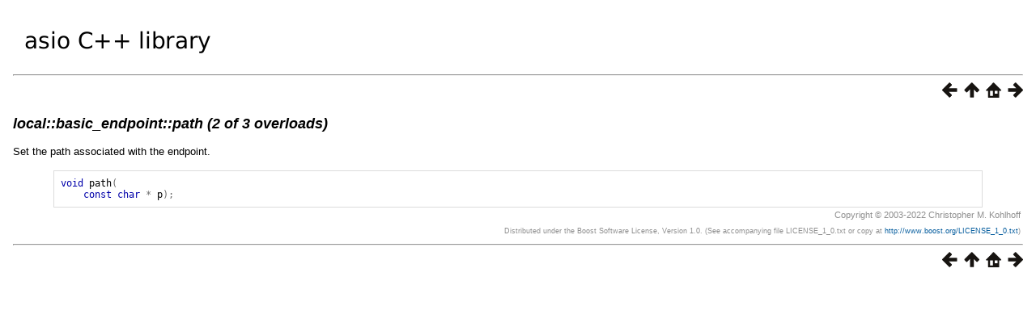

--- FILE ---
content_type: text/html
request_url: https://think-async.com/Asio/asio-1.22.2/doc/asio/reference/local__basic_endpoint/path/overload2.html
body_size: 2862
content:
<html>
<head>
<meta http-equiv="Content-Type" content="text/html; charset=UTF-8">
<title>local::basic_endpoint::path (2 of 3 overloads)</title>
<link rel="stylesheet" href="../../../../boostbook.css" type="text/css">
<meta name="generator" content="DocBook XSL Stylesheets V1.75.2">
<link rel="home" href="../../../../index.html" title="Asio">
<link rel="up" href="../path.html" title="local::basic_endpoint::path">
<link rel="prev" href="overload1.html" title="local::basic_endpoint::path (1 of 3 overloads)">
<link rel="next" href="overload3.html" title="local::basic_endpoint::path (3 of 3 overloads)">
</head>
<body bgcolor="white" text="black" link="#0000FF" vlink="#840084" alink="#0000FF">
<table cellpadding="2" width="100%"><tr><td valign="top"><a href="https://think-async.com/Asio/"><img alt="asio C++ library" width="250" height="60" src="../../../../asio.png"></a></td></tr></table>
<hr>
<div class="spirit-nav">
<a accesskey="p" href="overload1.html"><img src="../../../../prev.png" alt="Prev"></a><a accesskey="u" href="../path.html"><img src="../../../../up.png" alt="Up"></a><a accesskey="h" href="../../../../index.html"><img src="../../../../home.png" alt="Home"></a><a accesskey="n" href="overload3.html"><img src="../../../../next.png" alt="Next"></a>
</div>
<div class="section">
<div class="titlepage"><div><div><h5 class="title">
<a name="asio.reference.local__basic_endpoint.path.overload2"></a><a class="link" href="overload2.html" title="local::basic_endpoint::path (2 of 3 overloads)">local::basic_endpoint::path
          (2 of 3 overloads)</a>
</h5></div></div></div>
<p>
            Set the path associated with the endpoint.
          </p>
<pre class="programlisting"><span class="keyword">void</span> <span class="identifier">path</span><span class="special">(</span>
    <span class="keyword">const</span> <span class="keyword">char</span> <span class="special">*</span> <span class="identifier">p</span><span class="special">);</span>
</pre>
</div>
<table xmlns:rev="http://www.cs.rpi.edu/~gregod/boost/tools/doc/revision" width="100%"><tr>
<td align="left"></td>
<td align="right"><div class="copyright-footer">Copyright © 2003-2022 Christopher M. Kohlhoff<p>
        Distributed under the Boost Software License, Version 1.0. (See accompanying
        file LICENSE_1_0.txt or copy at <a href="http://www.boost.org/LICENSE_1_0.txt" target="_top">http://www.boost.org/LICENSE_1_0.txt</a>)
      </p>
</div></td>
</tr></table>
<hr>
<div class="spirit-nav">
<a accesskey="p" href="overload1.html"><img src="../../../../prev.png" alt="Prev"></a><a accesskey="u" href="../path.html"><img src="../../../../up.png" alt="Up"></a><a accesskey="h" href="../../../../index.html"><img src="../../../../home.png" alt="Home"></a><a accesskey="n" href="overload3.html"><img src="../../../../next.png" alt="Next"></a>
</div>
</body>
</html>
